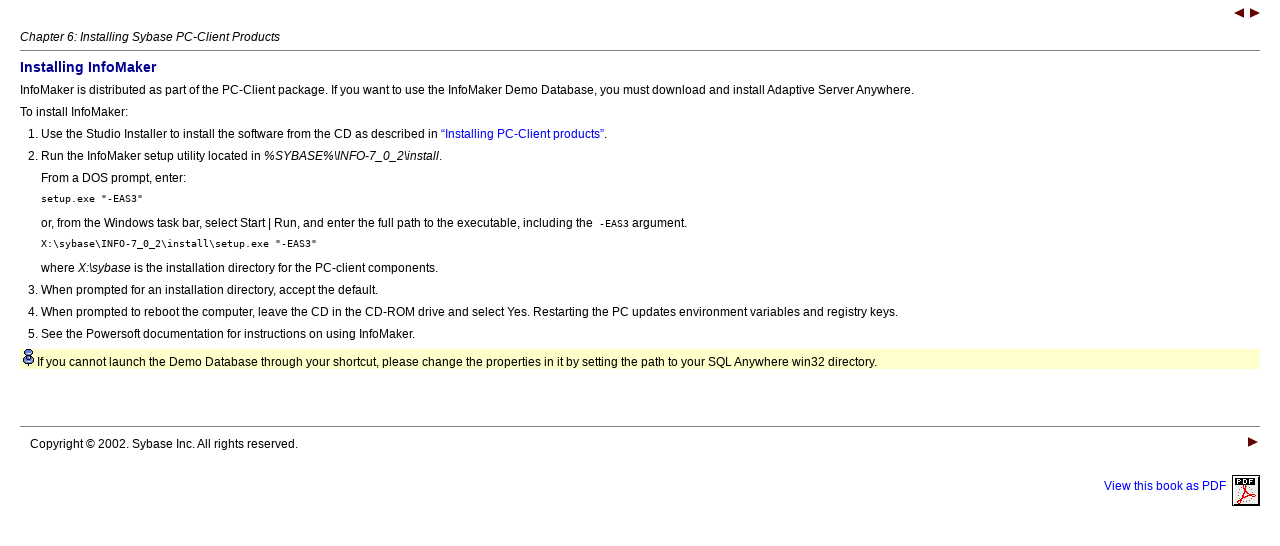

--- FILE ---
content_type: text/html
request_url: https://infocenter-archive.sybase.com/help/topic/com.sybase.dc30119_1250/html/aseiglnx/CIAJBJCH.htm
body_size: 3147
content:
<html>
<!-- 
Installation Guide
 Adaptive Server  Enterprise
12.5
--><head>
<meta http-equiv="Content-Type" content="text/html;charset=UTF-8">
<link rel="STYLESHEET" href="../../../com.sybase.sybooks.style/sybase.css" type="text/css"></link>
<title>Installing InfoMaker</title>
<script type="text/javascript">
<!--
if (parent.ContentToolbarFrame && parent.ContentToolbarFrame.setButtonState) parent.ContentToolbarFrame.setButtonState("toggle_highlight","hidden");
-->
</script>

</head>
<body>

<div class="nav-header">

<p align="right"><a href="CIAEAHBF.htm" title="Installing the Java Development Kit" shape="rect"><img src="arrow-left.gif" align="top" alt="Installing the Java Development Kit"></a>  <a href="CIAJDIHA.htm" title="Installing PowerDynamo" shape="rect"><img src="arrow-right.gif" align="top" alt="Installing PowerDynamo"></a></p>

<i>Chapter 6: Installing Sybase PC-Client Products</i><hr noshade="noshade" size="1">
</div>

<a name="CIAJBJCH"></a><h1>Installing InfoMaker</h1>

<p>InfoMaker is distributed as part of the PC-Client package.
If you want to use the InfoMaker Demo Database, you must download
and install Adaptive Server Anywhere.</p>

<p>To install InfoMaker:</p>

<ol type="1"><li class="fi"><p>Use
the Studio Installer to install the software from the CD as described
in <a href="X38612.htm" shape="rect">“Installing PC-Client products”</a>.</p>

</li>
<li class="ds"><p>Run the InfoMaker setup utility located in <i>%SYBASE%\INFO-7_0_2\install</i>.</p>

<p>From a DOS prompt, enter:</p>


<pre>
setup.exe "-EAS3"
</pre>

<p>or, from the Windows task bar, select Start | Run,
and enter the full path to the executable, including the<code> -EAS3</code> argument.</p>


<pre>
X:\sybase\INFO-7_0_2\install\setup.exe "-EAS3"
</pre>

<p>where<i> X:\sybase</i> is the installation
directory for the PC-client components.</p>

</li>
<li class="ds"><p>When prompted for an installation directory, accept
the default.</p>

</li>
<li class="ds"><p>When prompted to reboot the computer, leave the
CD in the CD-ROM drive and select Yes. Restarting the PC updates
environment variables and registry keys.</p>

</li>
<li class="ds"><p>See the Powersoft documentation for instructions
on using InfoMaker.</p>

</li>
</ol>

<div class="note">
<p><img src="note.gif" width="17" height="17" border="0" align="bottom" alt="Note">If you cannot launch the Demo Database through your
shortcut, please change the properties in it by setting the path
to your SQL Anywhere win32 directory.</p>

</div>

<div class="nav-footer">

<br clear="none"><br clear="none"><br clear="none"><hr noshade="noshade" size="1">
<table class="stock" width="100%">
<tr><td colspan="2" align="left" rowspan="1">
Copyright © 2002. Sybase Inc. All rights reserved.

</td>
<td colspan="1" align="right" rowspan="1">
<a href="CIAJDIHA.htm" title="Installing PowerDynamo" shape="rect"><img src="arrow-right.gif" align="right" alt="Installing PowerDynamo"></a>
</td>
</tr>
</table>

<p align="right"><a href="../../pdf/aseiglnx.pdf" target="_blank" shape="rect">View this book as PDF  <img src="pdf.gif" align="middle"></a></p>

</div>

</body>
</html>


--- FILE ---
content_type: text/css
request_url: https://infocenter-archive.sybase.com/help/topic/com.sybase.sybooks.style/sybase.css
body_size: 7582
content:
body 	{ 
	font-family: Arial, Helvetica, Verdana, sans-serif; 
	margin-left: 20px;
	margin-right: 20px;
	margin-bottom: 30pt;
	font-size: 78%;
	font-weight: medium;
	background: #FFFFFF;
	}
	
p	{
	margin-top: 8px; 
	margin-bottom: 8px;
	}

pre	{
	margin-top: 0px; 
	margin-bottom: 12px;
	}
	
a:link	{
	color: #0000FF;
	text-decoration: none;
	margin-top: -4px;
	}

a:visited	{
	color: #0000D0;
	text-decoration: none;
	}

a:hover	{
	text-decoration: none;
	background: #FFEEBB; 
	}

a:active	{
	color: blue;
	text-decoration: none;
	}	

/* Used as page title in techdoc converted HTML. Not used in
   workspace docbook converted HTML. Use same style as H2. */ 
h1 	{ font-size: 110%;
          color: #000091;
	  margin-bottom: 3px;
	}

/* Division (chapter, appendix, lesson) titles in techdoc converted HTML. */
h1.techdoc-division
 	{ font-size: 120%;
          color: #000091;
	  margin-bottom: 3px;
	}

/* Book title in techdoc converted HTML. */
/* Division (chapter, appendix, lesson) titles in techdoc converted HTML. */
h1.techdoc-book
 	{ font-size: 140%;
          color: #000091;
	  margin-bottom: 3px;
	}

/* Topic (page) titles for workspace HTML and some techdoc HTML pages */        
h2      { font-size: 110%;
          color: #000091;
          margin-bottom: 3px;
        }
        
h3      { font-size: 95%;
          color: #000091;
        }
  
h4.bridgehead {
          font-size: 95%;
          color: #000091;
}
      
h4      { font-size: 90%;
          margin-top: 20;
          margin-bottom: 3;
        }

/* h*.refname formats titles for translated techdoc reference elements, 
   for example a C routine, Java class, or SQL command name. Red font. */
h1.refname { font-size: 110%;
             color: #0000D0;
             margin-top: 8pt;
             margin-bottom: 6pt;
           }
h2.refname { font-size: 100%;
             color: #0000D0;
             margin-top: 8pt;
             margin-bottom: 6pt;
           }
h3.refname { font-size: 90%;
             color: #0000D0;
             margin-top: 8pt;
             margin-bottom: 6pt;
           }
h4.refname { font-size: 90%;
             color: #0000D0;
             margin-top: 8pt;
             margin-bottom: 6pt;
           }

/* h*.refhead format autogenerated titles in translated techdoc reference
   elements, such as "Description", "See Also", etc. Blue font. */
h2.refhead { font-size: 100%;
             color: #D00000;
             margin-top: 8pt;
             margin-bottom: 6pt;
           }
h3.refhead { font-size: 90%;
             color: #D00000;
             margin-top: 8pt;
             margin-bottom: 6pt;
           }
h4.refhead { font-size: 90%;
             color: #D00000;
             margin-top: 8pt;
             margin-bottom: 6pt;
           }
        
ol, ul  { 
          margin-left: 9px;
          margin-top: 0px;
          margin-bottom: 0px;
          padding-left: 1em;
          color: #000000;
        }

li      { margin-top: 0px;
          margin-bottom: 0px; 
        }
        
          
.related {
        font-family: Verdana, Arial, sans-serif;
        font-weight: bold;
        font-size: 90%;
        color: #003333;
        margin-top: 16px;
        margin-bottom: -2px;
        margin-left: 0px;
        }

.feedback {
        font-family: Arial, Helvetica, Verdana, sans-serif;     
        font-weight: bold;
        font-size: 8pt;
        margin-left: 0pt;
        margin-top: 24pt; 
        }
        
.strong {
        font-weight: bold;      
        }
        
/* table title for docbook translated HTML */       
p.title {
        font-family: Arial, Helvetica, Verdana, sans-serif;     
        font-weight: bold;
        font-size: 95%;
        margin-left: 0pt;
        margin-top: 5pt;
        }

/* stepaction formatted as a step label in techdoc converted HTML */
div.step-label {
        font-weight: 800;
}

/* table title for techdoc translated HTML */
caption {
        font-family: Arial, Helvetica, Verdana, sans-serif;     
        font-weight: bold;
        font-size: 95%;
        margin-left: 0pt;
        margin-top: 5pt;
        }       
 
/* Used in techdoc conversion for titles that format inline with a shaded background. */
span.shaded {
	background: #FFDDCC;
	font-style: italic;
        }

table
        {               
        font-family: Arial, Helvetica, Verdana, sans-serif;
        font-size: 100%;
        padding:0;
        margin: 3pt;
        border-bottom-style: solid;
        border-bottom-color: #000080;
        border-top-style: solid;
        border-top-width: 2px;
        border-bottom-width: 1px;
        border-top-color: #000080;
        background-color: #F2FFFF;
        border-spacing: 0px;
        x-cell-content-align: " left/*\003b\000d\000a\007d\000d\000a\000d\000a/\002a=" */;
        margin-bottom: 20px;
        }

/* Tables used in stock formats, e.g. to position parts of the running page footer */
table.stock {
        border-bottom-style: none;
        border-top-style: none;
        background-color: #FFFFFF;
        border-spacing: 0px;
}       
        
thead   {
        text-align: left;
        vertical-align: top;
        padding: 4px 6px;
        }
        
tbody tr td     {
        text-align: left;
        vertical-align: top;
        padding: 4px 6px;
        }

tbody .note {
        border: none;
        background-color: transparent
        }
        
tbody .warning {
        border: none;
        background-color: transparent
        }
        
.warning {
        color: #000000;
        border: solid #E1E1E1 4.0pt;
        border-left-style: none;
        border-right-style: none;
        border-top-style: none;
        border-bottom-style: none;
        background-color: #ffffcc;
        }

.note {
        color: #000000;
        border: solid #E1E1E1 4.0pt;
        border-left-style: none;
        border-right-style: none;
        border-top-style: none;
        border-bottom-style: none;
        background-color: #ffffcc;
        }

/* note heading in docbook translated HTML, parent is h3 */
div.note h3.title  {
        font-size: 85%;
        color: #000091;
        margin-top: -4px;
        margin-bottom: -8px;
        }
                
/* warning heading in docbook translated HTML, parent is h3 */
div.warning h3.title  {
        font-size: 85%;
        color: #E10000;
        margin-top: -4px;
        margin-bottom: -8px;
        }

/* note heading in techdoc translated HTML */
b.note_title  {
        color: #000091;
        margin-top: -4px;
        margin-bottom: -8px;
        }

/* glossterm (glossary term references) in techdoc translated HTML */
strong.glossterm {
        color: #000091;
        font-weight: 600;
}
                
/* warning headning in techdoc translated HTML */
font.warning_title  {
        font-size: 85%;
        color: #E10000;
        margin-top: -4px;
        margin-bottom: -8px;
        }
                        
/* controls color of glossary term */     
div.glossary dl dt 
        {
        color: #000091;
        font-weight: 600;
        margin-top: 22px;
        }

/* turns off <b> in a glossary term when this CSS is active */
div.glossary dl dt b
        {
        font-weight: 600;
        }
        
.remark {
	background-color: #99FF33;
	}				